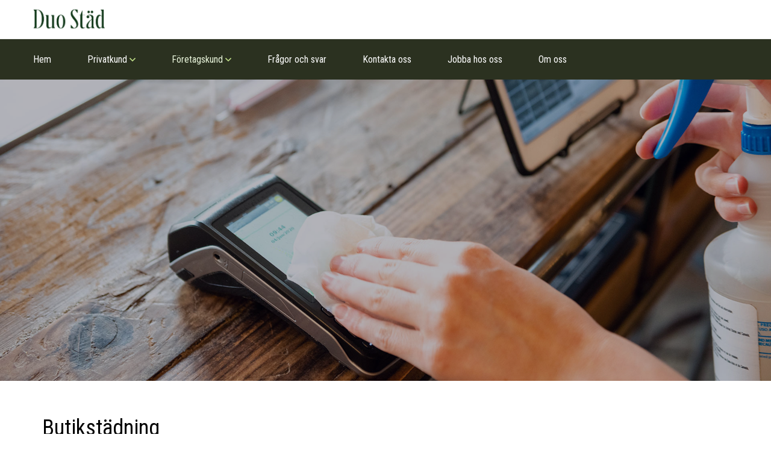

--- FILE ---
content_type: text/html; charset=UTF-8
request_url: https://duostad.se/tjanster/lokal-butiksstad/
body_size: 16225
content:
<!doctype html>
<html dir="ltr" lang="sv-SE" prefix="og: https://ogp.me/ns#">
<head>
    <meta charset="UTF-8">
    <meta name="viewport" content="width=device-width, initial-scale=1">
    <link rel="profile" href="//gmpg.org/xfn/11">
    <title>Butikstädning - Duo Städ</title>

		<!-- All in One SEO 4.8.2 - aioseo.com -->
	<meta name="description" content="Lokalstädning Vi är specialister på lokalvård. Med omsorg och professionalitet städar vi och sköter om era lokaler. För oss är inga lokaler för stora eller för små! Bland våra kunder finns både större och mindre företag. I Duo Städ får ni en noggrann och flexibel städpartner, med konkurrenskraftiga priser och lättillgänglig support. Butikstädning En ren" />
	<meta name="robots" content="max-image-preview:large" />
	<link rel="canonical" href="https://duostad.se/tjanster/lokal-butiksstad/" />
	<meta name="generator" content="All in One SEO (AIOSEO) 4.8.2" />
		<meta property="og:locale" content="sv_SE" />
		<meta property="og:site_name" content="Duo Städ - Ditt städbolag på Näset" />
		<meta property="og:type" content="article" />
		<meta property="og:title" content="Butikstädning - Duo Städ" />
		<meta property="og:description" content="Lokalstädning Vi är specialister på lokalvård. Med omsorg och professionalitet städar vi och sköter om era lokaler. För oss är inga lokaler för stora eller för små! Bland våra kunder finns både större och mindre företag. I Duo Städ får ni en noggrann och flexibel städpartner, med konkurrenskraftiga priser och lättillgänglig support. Butikstädning En ren" />
		<meta property="og:url" content="https://duostad.se/tjanster/lokal-butiksstad/" />
		<meta property="article:published_time" content="2024-02-04T22:19:25+00:00" />
		<meta property="article:modified_time" content="2024-02-22T09:14:30+00:00" />
		<meta name="twitter:card" content="summary_large_image" />
		<meta name="twitter:title" content="Butikstädning - Duo Städ" />
		<meta name="twitter:description" content="Lokalstädning Vi är specialister på lokalvård. Med omsorg och professionalitet städar vi och sköter om era lokaler. För oss är inga lokaler för stora eller för små! Bland våra kunder finns både större och mindre företag. I Duo Städ får ni en noggrann och flexibel städpartner, med konkurrenskraftiga priser och lättillgänglig support. Butikstädning En ren" />
		<script type="application/ld+json" class="aioseo-schema">
			{"@context":"https:\/\/schema.org","@graph":[{"@type":"BreadcrumbList","@id":"https:\/\/duostad.se\/tjanster\/lokal-butiksstad\/#breadcrumblist","itemListElement":[{"@type":"ListItem","@id":"https:\/\/duostad.se\/#listItem","position":1,"name":"Hem","item":"https:\/\/duostad.se\/","nextItem":{"@type":"ListItem","@id":"https:\/\/duostad.se\/tjanster\/lokal-butiksstad\/#listItem","name":"Butikst\u00e4dning"}},{"@type":"ListItem","@id":"https:\/\/duostad.se\/tjanster\/lokal-butiksstad\/#listItem","position":2,"name":"Butikst\u00e4dning","previousItem":{"@type":"ListItem","@id":"https:\/\/duostad.se\/#listItem","name":"Hem"}}]},{"@type":"Organization","@id":"https:\/\/duostad.se\/#organization","name":"Duo St\u00e4d","description":"Ditt st\u00e4dbolag p\u00e5 N\u00e4set","url":"https:\/\/duostad.se\/"},{"@type":"WebPage","@id":"https:\/\/duostad.se\/tjanster\/lokal-butiksstad\/#webpage","url":"https:\/\/duostad.se\/tjanster\/lokal-butiksstad\/","name":"Butikst\u00e4dning - Duo St\u00e4d","description":"Lokalst\u00e4dning Vi \u00e4r specialister p\u00e5 lokalv\u00e5rd. Med omsorg och professionalitet st\u00e4dar vi och sk\u00f6ter om era lokaler. F\u00f6r oss \u00e4r inga lokaler f\u00f6r stora eller f\u00f6r sm\u00e5! Bland v\u00e5ra kunder finns b\u00e5de st\u00f6rre och mindre f\u00f6retag. I Duo St\u00e4d f\u00e5r ni en noggrann och flexibel st\u00e4dpartner, med konkurrenskraftiga priser och l\u00e4ttillg\u00e4nglig support. Butikst\u00e4dning En ren","inLanguage":"sv-SE","isPartOf":{"@id":"https:\/\/duostad.se\/#website"},"breadcrumb":{"@id":"https:\/\/duostad.se\/tjanster\/lokal-butiksstad\/#breadcrumblist"},"datePublished":"2024-02-04T22:19:25+01:00","dateModified":"2024-02-22T09:14:30+01:00"},{"@type":"WebSite","@id":"https:\/\/duostad.se\/#website","url":"https:\/\/duostad.se\/","name":"Duo St\u00e4d","description":"Ditt st\u00e4dbolag p\u00e5 N\u00e4set","inLanguage":"sv-SE","publisher":{"@id":"https:\/\/duostad.se\/#organization"}}]}
		</script>
		<!-- All in One SEO -->

<link rel='dns-prefetch' href='//stats.wp.com' />
<link rel='dns-prefetch' href='//fonts.googleapis.com' />
<link rel='preconnect' href='//i0.wp.com' />
<link rel='preconnect' href='//c0.wp.com' />
<link rel='preconnect' href='https://fonts.gstatic.com' crossorigin />
<link rel="alternate" type="application/rss+xml" title="Duo Städ &raquo; Webbflöde" href="https://duostad.se/feed/" />
<link rel="alternate" type="application/rss+xml" title="Duo Städ &raquo; Kommentarsflöde" href="https://duostad.se/comments/feed/" />
<link rel="alternate" title="oEmbed (JSON)" type="application/json+oembed" href="https://duostad.se/wp-json/oembed/1.0/embed?url=https%3A%2F%2Fduostad.se%2Ftjanster%2Flokal-butiksstad%2F" />
<link rel="alternate" title="oEmbed (XML)" type="text/xml+oembed" href="https://duostad.se/wp-json/oembed/1.0/embed?url=https%3A%2F%2Fduostad.se%2Ftjanster%2Flokal-butiksstad%2F&#038;format=xml" />
		<!-- This site uses the Google Analytics by MonsterInsights plugin v9.5.2 - Using Analytics tracking - https://www.monsterinsights.com/ -->
							<script src="//www.googletagmanager.com/gtag/js?id=G-66HNYCVGFR"  data-cfasync="false" data-wpfc-render="false" type="text/javascript" async></script>
			<script data-cfasync="false" data-wpfc-render="false" type="text/javascript">
				var mi_version = '9.5.2';
				var mi_track_user = true;
				var mi_no_track_reason = '';
								var MonsterInsightsDefaultLocations = {"page_location":"https:\/\/duostad.se\/tjanster\/lokal-butiksstad\/"};
				if ( typeof MonsterInsightsPrivacyGuardFilter === 'function' ) {
					var MonsterInsightsLocations = (typeof MonsterInsightsExcludeQuery === 'object') ? MonsterInsightsPrivacyGuardFilter( MonsterInsightsExcludeQuery ) : MonsterInsightsPrivacyGuardFilter( MonsterInsightsDefaultLocations );
				} else {
					var MonsterInsightsLocations = (typeof MonsterInsightsExcludeQuery === 'object') ? MonsterInsightsExcludeQuery : MonsterInsightsDefaultLocations;
				}

								var disableStrs = [
										'ga-disable-G-66HNYCVGFR',
									];

				/* Function to detect opted out users */
				function __gtagTrackerIsOptedOut() {
					for (var index = 0; index < disableStrs.length; index++) {
						if (document.cookie.indexOf(disableStrs[index] + '=true') > -1) {
							return true;
						}
					}

					return false;
				}

				/* Disable tracking if the opt-out cookie exists. */
				if (__gtagTrackerIsOptedOut()) {
					for (var index = 0; index < disableStrs.length; index++) {
						window[disableStrs[index]] = true;
					}
				}

				/* Opt-out function */
				function __gtagTrackerOptout() {
					for (var index = 0; index < disableStrs.length; index++) {
						document.cookie = disableStrs[index] + '=true; expires=Thu, 31 Dec 2099 23:59:59 UTC; path=/';
						window[disableStrs[index]] = true;
					}
				}

				if ('undefined' === typeof gaOptout) {
					function gaOptout() {
						__gtagTrackerOptout();
					}
				}
								window.dataLayer = window.dataLayer || [];

				window.MonsterInsightsDualTracker = {
					helpers: {},
					trackers: {},
				};
				if (mi_track_user) {
					function __gtagDataLayer() {
						dataLayer.push(arguments);
					}

					function __gtagTracker(type, name, parameters) {
						if (!parameters) {
							parameters = {};
						}

						if (parameters.send_to) {
							__gtagDataLayer.apply(null, arguments);
							return;
						}

						if (type === 'event') {
														parameters.send_to = monsterinsights_frontend.v4_id;
							var hookName = name;
							if (typeof parameters['event_category'] !== 'undefined') {
								hookName = parameters['event_category'] + ':' + name;
							}

							if (typeof MonsterInsightsDualTracker.trackers[hookName] !== 'undefined') {
								MonsterInsightsDualTracker.trackers[hookName](parameters);
							} else {
								__gtagDataLayer('event', name, parameters);
							}
							
						} else {
							__gtagDataLayer.apply(null, arguments);
						}
					}

					__gtagTracker('js', new Date());
					__gtagTracker('set', {
						'developer_id.dZGIzZG': true,
											});
					if ( MonsterInsightsLocations.page_location ) {
						__gtagTracker('set', MonsterInsightsLocations);
					}
										__gtagTracker('config', 'G-66HNYCVGFR', {"forceSSL":"true","link_attribution":"true"} );
															window.gtag = __gtagTracker;										(function () {
						/* https://developers.google.com/analytics/devguides/collection/analyticsjs/ */
						/* ga and __gaTracker compatibility shim. */
						var noopfn = function () {
							return null;
						};
						var newtracker = function () {
							return new Tracker();
						};
						var Tracker = function () {
							return null;
						};
						var p = Tracker.prototype;
						p.get = noopfn;
						p.set = noopfn;
						p.send = function () {
							var args = Array.prototype.slice.call(arguments);
							args.unshift('send');
							__gaTracker.apply(null, args);
						};
						var __gaTracker = function () {
							var len = arguments.length;
							if (len === 0) {
								return;
							}
							var f = arguments[len - 1];
							if (typeof f !== 'object' || f === null || typeof f.hitCallback !== 'function') {
								if ('send' === arguments[0]) {
									var hitConverted, hitObject = false, action;
									if ('event' === arguments[1]) {
										if ('undefined' !== typeof arguments[3]) {
											hitObject = {
												'eventAction': arguments[3],
												'eventCategory': arguments[2],
												'eventLabel': arguments[4],
												'value': arguments[5] ? arguments[5] : 1,
											}
										}
									}
									if ('pageview' === arguments[1]) {
										if ('undefined' !== typeof arguments[2]) {
											hitObject = {
												'eventAction': 'page_view',
												'page_path': arguments[2],
											}
										}
									}
									if (typeof arguments[2] === 'object') {
										hitObject = arguments[2];
									}
									if (typeof arguments[5] === 'object') {
										Object.assign(hitObject, arguments[5]);
									}
									if ('undefined' !== typeof arguments[1].hitType) {
										hitObject = arguments[1];
										if ('pageview' === hitObject.hitType) {
											hitObject.eventAction = 'page_view';
										}
									}
									if (hitObject) {
										action = 'timing' === arguments[1].hitType ? 'timing_complete' : hitObject.eventAction;
										hitConverted = mapArgs(hitObject);
										__gtagTracker('event', action, hitConverted);
									}
								}
								return;
							}

							function mapArgs(args) {
								var arg, hit = {};
								var gaMap = {
									'eventCategory': 'event_category',
									'eventAction': 'event_action',
									'eventLabel': 'event_label',
									'eventValue': 'event_value',
									'nonInteraction': 'non_interaction',
									'timingCategory': 'event_category',
									'timingVar': 'name',
									'timingValue': 'value',
									'timingLabel': 'event_label',
									'page': 'page_path',
									'location': 'page_location',
									'title': 'page_title',
									'referrer' : 'page_referrer',
								};
								for (arg in args) {
																		if (!(!args.hasOwnProperty(arg) || !gaMap.hasOwnProperty(arg))) {
										hit[gaMap[arg]] = args[arg];
									} else {
										hit[arg] = args[arg];
									}
								}
								return hit;
							}

							try {
								f.hitCallback();
							} catch (ex) {
							}
						};
						__gaTracker.create = newtracker;
						__gaTracker.getByName = newtracker;
						__gaTracker.getAll = function () {
							return [];
						};
						__gaTracker.remove = noopfn;
						__gaTracker.loaded = true;
						window['__gaTracker'] = __gaTracker;
					})();
									} else {
										console.log("");
					(function () {
						function __gtagTracker() {
							return null;
						}

						window['__gtagTracker'] = __gtagTracker;
						window['gtag'] = __gtagTracker;
					})();
									}
			</script>
				<!-- / Google Analytics by MonsterInsights -->
		<style id='wp-img-auto-sizes-contain-inline-css' type='text/css'>
img:is([sizes=auto i],[sizes^="auto," i]){contain-intrinsic-size:3000px 1500px}
/*# sourceURL=wp-img-auto-sizes-contain-inline-css */
</style>
<style id='wp-emoji-styles-inline-css' type='text/css'>

	img.wp-smiley, img.emoji {
		display: inline !important;
		border: none !important;
		box-shadow: none !important;
		height: 1em !important;
		width: 1em !important;
		margin: 0 0.07em !important;
		vertical-align: -0.1em !important;
		background: none !important;
		padding: 0 !important;
	}
/*# sourceURL=wp-emoji-styles-inline-css */
</style>
<style id='classic-theme-styles-inline-css' type='text/css'>
/*! This file is auto-generated */
.wp-block-button__link{color:#fff;background-color:#32373c;border-radius:9999px;box-shadow:none;text-decoration:none;padding:calc(.667em + 2px) calc(1.333em + 2px);font-size:1.125em}.wp-block-file__button{background:#32373c;color:#fff;text-decoration:none}
/*# sourceURL=/wp-includes/css/classic-themes.min.css */
</style>
<link rel='stylesheet' id='ct-main-css-css' href='https://duostad.se/wp-content/plugins/case-theme-core/assets/css/main.css?ver=1.0.0' type='text/css' media='all' />
<link rel='stylesheet' id='progressbar-lib-css-css' href='https://duostad.se/wp-content/plugins/case-theme-core/assets/css/lib/progressbar.min.css?ver=0.7.1' type='text/css' media='all' />
<link rel='stylesheet' id='oc-css-css' href='https://duostad.se/wp-content/plugins/case-theme-core/assets/css/lib/owl.carousel.min.css?ver=2.2.1' type='text/css' media='all' />
<link rel='stylesheet' id='ct-slick-css-css' href='https://duostad.se/wp-content/plugins/case-theme-core/assets/css/lib/slick.css?ver=1.0.0' type='text/css' media='all' />
<link rel='stylesheet' id='ct-font-awesome-css' href='https://duostad.se/wp-content/plugins/case-theme-core/assets/plugin/font-awesome/css/font-awesome.min.css?ver=4.7.0' type='text/css' media='all' />
<link rel='stylesheet' id='contact-form-7-css' href='https://duostad.se/wp-content/plugins/contact-form-7/includes/css/styles.css?ver=6.0.6' type='text/css' media='all' />
<link rel='stylesheet' id='dscf7-math-captcha-style-css' href='https://duostad.se/wp-content/plugins/ds-cf7-math-captcha/assets/css/style.css?ver=1.0.0' type='text/css' media='' />
<link rel='stylesheet' id='bootstrap-css' href='https://duostad.se/wp-content/themes/bixol/assets/css/bootstrap.min.css?ver=4.0.0' type='text/css' media='all' />
<link rel='stylesheet' id='font-awesome-css' href='https://duostad.se/wp-content/plugins/elementor/assets/lib/font-awesome/css/font-awesome.min.css?ver=4.7.0' type='text/css' media='all' />
<link rel='stylesheet' id='font-awesome5-css' href='https://duostad.se/wp-content/themes/bixol/assets/css/font-awesome5.min.css?ver=5.8.0' type='text/css' media='all' />
<link rel='stylesheet' id='font-flaticon-css' href='https://duostad.se/wp-content/themes/bixol/assets/css/flaticon.css?ver=2.2.0' type='text/css' media='all' />
<link rel='stylesheet' id='font-flaticon-v2-css' href='https://duostad.se/wp-content/themes/bixol/assets/css/flaticon-v2.css?ver=6.9' type='text/css' media='all' />
<link rel='stylesheet' id='font-flaticon-v3-css' href='https://duostad.se/wp-content/themes/bixol/assets/css/flaticon-v3.css?ver=6.9' type='text/css' media='all' />
<link rel='stylesheet' id='font-material-icon-css' href='https://duostad.se/wp-content/themes/bixol/assets/css/material-design-iconic-font.min.css?ver=2.2.0' type='text/css' media='all' />
<link rel='stylesheet' id='magnific-popup-css' href='https://duostad.se/wp-content/themes/bixol/assets/css/magnific-popup.css?ver=1.0.0' type='text/css' media='all' />
<link rel='stylesheet' id='animate-css' href='https://duostad.se/wp-content/themes/bixol/assets/css/animate.css?ver=1.0.0' type='text/css' media='all' />
<link rel='stylesheet' id='twentytwenty-css' href='https://duostad.se/wp-content/themes/bixol/assets/css/twentytwenty.css?ver=1.0.0' type='text/css' media='all' />
<link rel='stylesheet' id='bixol-theme-css' href='https://duostad.se/wp-content/themes/bixol/assets/css/theme.css?ver=1.6.6' type='text/css' media='all' />
<style id='bixol-theme-inline-css' type='text/css'>
:root{--primary-color: #000000;--secondary-color: #000000;--third-color: #4a74f0;--four-color: #2593d5;--fifth-color: #c2e189;--dark-color: #000000;--primary-color-rgb: 0,0,0;--secondary-color-rgb: 0,0,0;--third-color-rgb: 74,116,240;--four-color-rgb: 37,147,213;--fifth-color-rgb: 194,225,137;--dark-color-rgb: 0,0,0;--link-color: #718355;--link-color-hover: #97a97c;--link-color-active: #0431b8;}
#ct-header-wrap .ct-header-branding a img { max-height: 40px !important; }        @media screen and (max-width: 1199px) {
		#ct-header-wrap .ct-header-branding a img { max-height: 40px !important; }        }
        		@media screen and (min-width: 1200px) {
		.ct-main-menu > li > a { color: #ffffff !important; }.ct-main-menu > li.current_page_item > a, .ct-main-menu > li.current-menu-item > a, .ct-main-menu > li.current_page_ancestor > a, .ct-main-menu > li.current-menu-ancestor > a { color: #e9f5db !important; }.ct-main-menu .link-icon { color: #e9f5db !important; }		}
		body .site #pagetitle.page-title {
                background-image: url(https://duostad.se/wp-content/uploads/2024/02/butik.jpg);
            }#ct-header-wrap .ct-header-branding a img { max-height: 40px !important; }        @media screen and (max-width: 1199px) {
		#ct-header-wrap .ct-header-branding a img { max-height: 40px !important; }        }
        		@media screen and (min-width: 1200px) {
		.ct-main-menu &gt; li &gt; a { color: #ffffff !important; }.ct-main-menu &gt; li &gt; a:hover { color: #b5c99a !important; }.ct-main-menu &gt; li.current_page_item &gt; a, .ct-main-menu &gt; li.current-menu-item &gt; a, .ct-main-menu &gt; li.current_page_ancestor &gt; a, .ct-main-menu &gt; li.current-menu-ancestor &gt; a { color: #e9f5db !important; }.ct-main-menu .link-icon { color: #ffffff !important; }		}
.ct-contact-form-layout1.style4 .btn i{display: inline;}.fa-times:before{content: &quot;X&quot; !important;}.ct-portfolio-carousel3 .item--title{font-family:&#039;Roboto Condensed&#039;, sans-serif;font-size:22px;font-weight:500;}#ct-header{background-color:rgb(43,49,32) !important;color:#ffffff;background-color: rgb(43,49,32) !important;color: #718a64;}.ct-header-social a .fac-facebook-f{color:#ffffff;}.ct-header-social a .fac-twitter{color:#ffffff;}.ct-header-social a .fac-linkedin-in{color:#ffffff;}.ct-header-social a .fac-instagram{color:#ffffff;}.ct-portfolio-carousel3 .item--image:before{background-color: rgb(113 131 85 / 70%);}.ct-logo-mobile img{display: none;}#ct-menu-mobile .btn-nav-mobile:before, #ct-menu-mobile .btn-nav-mobile:after, #ct-menu-mobile .btn-nav-mobile span{background-color: #fff;}#pagetitle .image-overlay{display: none;}#pagetitle:before{background-color: rgba(3, 0, 20, 0.3);}#pagetitle .page-title-holder h1{display:none;}#pagetitle{padding-top:185px;padding-bottom:185px;}#pagetitle ul{display:none;}.elementor-element-ab934cb a .item--title{position:relative;top:-167px;text-transform:uppercase;color:#ffffff;}.elementor-element-ab934cb .elementor-container .elementor-top-column .elementor-widget-wrap .elementor-widget-ct_portfolio_carousel .elementor-widget-container .ct-slick-slider .ct-carousel-inner .ct-slick-carousel div div .carousel-item .grid-item-inner .item--meta a .item--title{left:40% !important;}.jet-popup--front-mode .jet-popup__close-button{background-color:#718355 !important;}.jet-popup--front-mode .jet-popup__close-button i{font-weight:300;font-family:&#039;Roboto Condensed&#039;, sans-serif;}
/*# sourceURL=bixol-theme-inline-css */
</style>
<link rel='stylesheet' id='bixol-style-css' href='https://duostad.se/wp-content/themes/bixol/style.css?ver=6.9' type='text/css' media='all' />
<link rel='stylesheet' id='bixol-google-fonts-css' href='//fonts.googleapis.com/css?family=Barlow%3A400%2C500%2C600%2C700%7CLato%3A400%2C700%7CRoboto%3A400%2C700%7CRubik%3A300%2C400%2C400i%2C500%2C500i%2C600%2C600i%2C700%2C700i%7CPoppins%3A300%2C400%2C400i%2C500%2C500i%2C600%2C600i%2C700%2C700i%2C800%2C900%7CPlayfair+Display%3A400%2C400i%2C700%2C700i%2C800%2C900%7CNunito+Sans%3A400%2C400i%2C700%2C700i%2C800%2C900%7CMuli%3A400%7CKalam%3A400&#038;subset=latin%2Clatin-ext&#038;ver=6.9' type='text/css' media='all' />
<link rel='stylesheet' id='elementor-icons-css' href='https://duostad.se/wp-content/plugins/elementor/assets/lib/eicons/css/elementor-icons.min.css?ver=5.29.0' type='text/css' media='all' />
<link rel='stylesheet' id='elementor-frontend-css' href='https://duostad.se/wp-content/plugins/elementor/assets/css/frontend-lite.min.css?ver=3.21.8' type='text/css' media='all' />
<link rel='stylesheet' id='swiper-css' href='https://duostad.se/wp-content/plugins/elementor/assets/lib/swiper/v8/css/swiper.min.css?ver=8.4.5' type='text/css' media='all' />
<link rel='stylesheet' id='elementor-post-72-css' href='https://duostad.se/wp-content/uploads/elementor/css/post-72.css?ver=1763122953' type='text/css' media='all' />
<link rel='stylesheet' id='elementor-pro-css' href='https://duostad.se/wp-content/plugins/elementor-pro/assets/css/frontend-lite.min.css?ver=3.19.0' type='text/css' media='all' />
<link rel='stylesheet' id='elementor-post-6930-css' href='https://duostad.se/wp-content/uploads/elementor/css/post-6930.css?ver=1763146740' type='text/css' media='all' />
<link rel='stylesheet' id='elementor-post-70-css' href='https://duostad.se/wp-content/uploads/elementor/css/post-70.css?ver=1763122953' type='text/css' media='all' />
<link rel="preload" as="style" href="https://fonts.googleapis.com/css?family=Roboto%20Condensed:100,200,300,400,500,600,700,800,900,100italic,200italic,300italic,400italic,500italic,600italic,700italic,800italic,900italic%7CLato:100,300,400,700,900,100italic,300italic,400italic,700italic,900italic&#038;display=swap&#038;ver=1737378976" /><link rel="stylesheet" href="https://fonts.googleapis.com/css?family=Roboto%20Condensed:100,200,300,400,500,600,700,800,900,100italic,200italic,300italic,400italic,500italic,600italic,700italic,800italic,900italic%7CLato:100,300,400,700,900,100italic,300italic,400italic,700italic,900italic&#038;display=swap&#038;ver=1737378976" media="print" onload="this.media='all'"><noscript><link rel="stylesheet" href="https://fonts.googleapis.com/css?family=Roboto%20Condensed:100,200,300,400,500,600,700,800,900,100italic,200italic,300italic,400italic,500italic,600italic,700italic,800italic,900italic%7CLato:100,300,400,700,900,100italic,300italic,400italic,700italic,900italic&#038;display=swap&#038;ver=1737378976" /></noscript><link rel='stylesheet' id='google-fonts-1-css' href='https://fonts.googleapis.com/css?family=Roboto%3A100%2C100italic%2C200%2C200italic%2C300%2C300italic%2C400%2C400italic%2C500%2C500italic%2C600%2C600italic%2C700%2C700italic%2C800%2C800italic%2C900%2C900italic%7CRoboto+Slab%3A100%2C100italic%2C200%2C200italic%2C300%2C300italic%2C400%2C400italic%2C500%2C500italic%2C600%2C600italic%2C700%2C700italic%2C800%2C800italic%2C900%2C900italic%7CRoboto+Condensed%3A100%2C100italic%2C200%2C200italic%2C300%2C300italic%2C400%2C400italic%2C500%2C500italic%2C600%2C600italic%2C700%2C700italic%2C800%2C800italic%2C900%2C900italic&#038;display=swap&#038;ver=6.9' type='text/css' media='all' />
<link rel='stylesheet' id='elementor-icons-shared-0-css' href='https://duostad.se/wp-content/plugins/elementor/assets/lib/font-awesome/css/fontawesome.min.css?ver=5.15.3' type='text/css' media='all' />
<link rel='stylesheet' id='elementor-icons-fa-solid-css' href='https://duostad.se/wp-content/plugins/elementor/assets/lib/font-awesome/css/solid.min.css?ver=5.15.3' type='text/css' media='all' />
<link rel="preconnect" href="https://fonts.gstatic.com/" crossorigin><script type="text/javascript" src="https://duostad.se/wp-content/plugins/google-analytics-for-wordpress/assets/js/frontend-gtag.min.js?ver=9.5.2" id="monsterinsights-frontend-script-js" async="async" data-wp-strategy="async"></script>
<script data-cfasync="false" data-wpfc-render="false" type="text/javascript" id='monsterinsights-frontend-script-js-extra'>/* <![CDATA[ */
var monsterinsights_frontend = {"js_events_tracking":"true","download_extensions":"doc,pdf,ppt,zip,xls,docx,pptx,xlsx","inbound_paths":"[{\"path\":\"\\\/go\\\/\",\"label\":\"affiliate\"},{\"path\":\"\\\/recommend\\\/\",\"label\":\"affiliate\"}]","home_url":"https:\/\/duostad.se","hash_tracking":"false","v4_id":"G-66HNYCVGFR"};/* ]]> */
</script>
<script type="text/javascript" src="https://c0.wp.com/c/6.9/wp-includes/js/jquery/jquery.min.js" id="jquery-core-js"></script>
<script type="text/javascript" src="https://c0.wp.com/c/6.9/wp-includes/js/jquery/jquery-migrate.min.js" id="jquery-migrate-js"></script>
<script type="text/javascript" src="https://duostad.se/wp-content/plugins/case-theme-core/assets/js/main.js?ver=1.0.0" id="ct-main-js-js"></script>
<script type="text/javascript" src="https://duostad.se/wp-content/themes/bixol/elementor/js/ct-inline-css.js?ver=1.6.6" id="ct-inline-css-js-js"></script>
<link rel="https://api.w.org/" href="https://duostad.se/wp-json/" /><link rel="EditURI" type="application/rsd+xml" title="RSD" href="https://duostad.se/xmlrpc.php?rsd" />
<meta name="generator" content="WordPress 6.9" />
<link rel='shortlink' href='https://duostad.se/?p=6930' />
<meta name="generator" content="Redux 4.5.7" />	<style>img#wpstats{display:none}</style>
		<link rel="icon" type="image/png" href="https://duostad.se/wp-content/uploads/2024/02/site-identity.jpg"/><meta name="generator" content="Elementor 3.21.8; features: e_optimized_assets_loading, e_optimized_css_loading, additional_custom_breakpoints; settings: css_print_method-external, google_font-enabled, font_display-swap">
<style id="ct_theme_options-dynamic-css" title="dynamic-css" class="redux-options-output">body #ct-header-wrap #ct-header.ct-header-main .ct-main-menu > li > a, body #ct-header-wrap #ct-header.ct-header-main .ct-main-menu .sub-menu li a{font-family:"Roboto Condensed";font-weight:normal;}body #pagetitle.page-title{background-image:url('https://duostad.se/wp-content/uploads/2020/11/page-title-update.jpg');}a{color:#718355;}a:hover{color:#97a97c;}a:active{color:#0431b8;}body{font-family:Lato;font-weight:normal;font-style:normal;}h1,.h1,.text-heading{font-family:"Roboto Condensed";font-weight:400;font-style:normal;}h2,.h2{font-family:"Roboto Condensed";font-weight:normal;font-style:normal;}h3,.h3{font-family:"Roboto Condensed";font-weight:normal;font-style:normal;}h4,.h4{font-family:"Roboto Condensed";font-weight:normal;font-style:normal;}h5,.h5{font-family:"Roboto Condensed";font-weight:normal;font-style:normal;}h6,.h6{font-family:"Roboto Condensed";font-weight:normal;font-style:normal;}</style><style id="ct-service-dynamic-css" data-type="redux-output-css">.single-service #content{padding-top:50px;padding-bottom:50px;}.site #pagetitle.page-title{padding-top:300px;padding-bottom:200px;}</style><style id="yellow-pencil">
/*
	The following CSS codes are created by the YellowPencil plugin.
	https://yellowpencil.waspthemes.com/
*/
#ct-header .ct-header-meta{display:none;}#ct-header .ct-header-social{display:none;}#pagetitle{background-position-y:100%;background-attachment:fixed;}
</style><style id='global-styles-inline-css' type='text/css'>
:root{--wp--preset--aspect-ratio--square: 1;--wp--preset--aspect-ratio--4-3: 4/3;--wp--preset--aspect-ratio--3-4: 3/4;--wp--preset--aspect-ratio--3-2: 3/2;--wp--preset--aspect-ratio--2-3: 2/3;--wp--preset--aspect-ratio--16-9: 16/9;--wp--preset--aspect-ratio--9-16: 9/16;--wp--preset--color--black: #000000;--wp--preset--color--cyan-bluish-gray: #abb8c3;--wp--preset--color--white: #ffffff;--wp--preset--color--pale-pink: #f78da7;--wp--preset--color--vivid-red: #cf2e2e;--wp--preset--color--luminous-vivid-orange: #ff6900;--wp--preset--color--luminous-vivid-amber: #fcb900;--wp--preset--color--light-green-cyan: #7bdcb5;--wp--preset--color--vivid-green-cyan: #00d084;--wp--preset--color--pale-cyan-blue: #8ed1fc;--wp--preset--color--vivid-cyan-blue: #0693e3;--wp--preset--color--vivid-purple: #9b51e0;--wp--preset--gradient--vivid-cyan-blue-to-vivid-purple: linear-gradient(135deg,rgb(6,147,227) 0%,rgb(155,81,224) 100%);--wp--preset--gradient--light-green-cyan-to-vivid-green-cyan: linear-gradient(135deg,rgb(122,220,180) 0%,rgb(0,208,130) 100%);--wp--preset--gradient--luminous-vivid-amber-to-luminous-vivid-orange: linear-gradient(135deg,rgb(252,185,0) 0%,rgb(255,105,0) 100%);--wp--preset--gradient--luminous-vivid-orange-to-vivid-red: linear-gradient(135deg,rgb(255,105,0) 0%,rgb(207,46,46) 100%);--wp--preset--gradient--very-light-gray-to-cyan-bluish-gray: linear-gradient(135deg,rgb(238,238,238) 0%,rgb(169,184,195) 100%);--wp--preset--gradient--cool-to-warm-spectrum: linear-gradient(135deg,rgb(74,234,220) 0%,rgb(151,120,209) 20%,rgb(207,42,186) 40%,rgb(238,44,130) 60%,rgb(251,105,98) 80%,rgb(254,248,76) 100%);--wp--preset--gradient--blush-light-purple: linear-gradient(135deg,rgb(255,206,236) 0%,rgb(152,150,240) 100%);--wp--preset--gradient--blush-bordeaux: linear-gradient(135deg,rgb(254,205,165) 0%,rgb(254,45,45) 50%,rgb(107,0,62) 100%);--wp--preset--gradient--luminous-dusk: linear-gradient(135deg,rgb(255,203,112) 0%,rgb(199,81,192) 50%,rgb(65,88,208) 100%);--wp--preset--gradient--pale-ocean: linear-gradient(135deg,rgb(255,245,203) 0%,rgb(182,227,212) 50%,rgb(51,167,181) 100%);--wp--preset--gradient--electric-grass: linear-gradient(135deg,rgb(202,248,128) 0%,rgb(113,206,126) 100%);--wp--preset--gradient--midnight: linear-gradient(135deg,rgb(2,3,129) 0%,rgb(40,116,252) 100%);--wp--preset--font-size--small: 13px;--wp--preset--font-size--medium: 20px;--wp--preset--font-size--large: 36px;--wp--preset--font-size--x-large: 42px;--wp--preset--spacing--20: 0.44rem;--wp--preset--spacing--30: 0.67rem;--wp--preset--spacing--40: 1rem;--wp--preset--spacing--50: 1.5rem;--wp--preset--spacing--60: 2.25rem;--wp--preset--spacing--70: 3.38rem;--wp--preset--spacing--80: 5.06rem;--wp--preset--shadow--natural: 6px 6px 9px rgba(0, 0, 0, 0.2);--wp--preset--shadow--deep: 12px 12px 50px rgba(0, 0, 0, 0.4);--wp--preset--shadow--sharp: 6px 6px 0px rgba(0, 0, 0, 0.2);--wp--preset--shadow--outlined: 6px 6px 0px -3px rgb(255, 255, 255), 6px 6px rgb(0, 0, 0);--wp--preset--shadow--crisp: 6px 6px 0px rgb(0, 0, 0);}:where(.is-layout-flex){gap: 0.5em;}:where(.is-layout-grid){gap: 0.5em;}body .is-layout-flex{display: flex;}.is-layout-flex{flex-wrap: wrap;align-items: center;}.is-layout-flex > :is(*, div){margin: 0;}body .is-layout-grid{display: grid;}.is-layout-grid > :is(*, div){margin: 0;}:where(.wp-block-columns.is-layout-flex){gap: 2em;}:where(.wp-block-columns.is-layout-grid){gap: 2em;}:where(.wp-block-post-template.is-layout-flex){gap: 1.25em;}:where(.wp-block-post-template.is-layout-grid){gap: 1.25em;}.has-black-color{color: var(--wp--preset--color--black) !important;}.has-cyan-bluish-gray-color{color: var(--wp--preset--color--cyan-bluish-gray) !important;}.has-white-color{color: var(--wp--preset--color--white) !important;}.has-pale-pink-color{color: var(--wp--preset--color--pale-pink) !important;}.has-vivid-red-color{color: var(--wp--preset--color--vivid-red) !important;}.has-luminous-vivid-orange-color{color: var(--wp--preset--color--luminous-vivid-orange) !important;}.has-luminous-vivid-amber-color{color: var(--wp--preset--color--luminous-vivid-amber) !important;}.has-light-green-cyan-color{color: var(--wp--preset--color--light-green-cyan) !important;}.has-vivid-green-cyan-color{color: var(--wp--preset--color--vivid-green-cyan) !important;}.has-pale-cyan-blue-color{color: var(--wp--preset--color--pale-cyan-blue) !important;}.has-vivid-cyan-blue-color{color: var(--wp--preset--color--vivid-cyan-blue) !important;}.has-vivid-purple-color{color: var(--wp--preset--color--vivid-purple) !important;}.has-black-background-color{background-color: var(--wp--preset--color--black) !important;}.has-cyan-bluish-gray-background-color{background-color: var(--wp--preset--color--cyan-bluish-gray) !important;}.has-white-background-color{background-color: var(--wp--preset--color--white) !important;}.has-pale-pink-background-color{background-color: var(--wp--preset--color--pale-pink) !important;}.has-vivid-red-background-color{background-color: var(--wp--preset--color--vivid-red) !important;}.has-luminous-vivid-orange-background-color{background-color: var(--wp--preset--color--luminous-vivid-orange) !important;}.has-luminous-vivid-amber-background-color{background-color: var(--wp--preset--color--luminous-vivid-amber) !important;}.has-light-green-cyan-background-color{background-color: var(--wp--preset--color--light-green-cyan) !important;}.has-vivid-green-cyan-background-color{background-color: var(--wp--preset--color--vivid-green-cyan) !important;}.has-pale-cyan-blue-background-color{background-color: var(--wp--preset--color--pale-cyan-blue) !important;}.has-vivid-cyan-blue-background-color{background-color: var(--wp--preset--color--vivid-cyan-blue) !important;}.has-vivid-purple-background-color{background-color: var(--wp--preset--color--vivid-purple) !important;}.has-black-border-color{border-color: var(--wp--preset--color--black) !important;}.has-cyan-bluish-gray-border-color{border-color: var(--wp--preset--color--cyan-bluish-gray) !important;}.has-white-border-color{border-color: var(--wp--preset--color--white) !important;}.has-pale-pink-border-color{border-color: var(--wp--preset--color--pale-pink) !important;}.has-vivid-red-border-color{border-color: var(--wp--preset--color--vivid-red) !important;}.has-luminous-vivid-orange-border-color{border-color: var(--wp--preset--color--luminous-vivid-orange) !important;}.has-luminous-vivid-amber-border-color{border-color: var(--wp--preset--color--luminous-vivid-amber) !important;}.has-light-green-cyan-border-color{border-color: var(--wp--preset--color--light-green-cyan) !important;}.has-vivid-green-cyan-border-color{border-color: var(--wp--preset--color--vivid-green-cyan) !important;}.has-pale-cyan-blue-border-color{border-color: var(--wp--preset--color--pale-cyan-blue) !important;}.has-vivid-cyan-blue-border-color{border-color: var(--wp--preset--color--vivid-cyan-blue) !important;}.has-vivid-purple-border-color{border-color: var(--wp--preset--color--vivid-purple) !important;}.has-vivid-cyan-blue-to-vivid-purple-gradient-background{background: var(--wp--preset--gradient--vivid-cyan-blue-to-vivid-purple) !important;}.has-light-green-cyan-to-vivid-green-cyan-gradient-background{background: var(--wp--preset--gradient--light-green-cyan-to-vivid-green-cyan) !important;}.has-luminous-vivid-amber-to-luminous-vivid-orange-gradient-background{background: var(--wp--preset--gradient--luminous-vivid-amber-to-luminous-vivid-orange) !important;}.has-luminous-vivid-orange-to-vivid-red-gradient-background{background: var(--wp--preset--gradient--luminous-vivid-orange-to-vivid-red) !important;}.has-very-light-gray-to-cyan-bluish-gray-gradient-background{background: var(--wp--preset--gradient--very-light-gray-to-cyan-bluish-gray) !important;}.has-cool-to-warm-spectrum-gradient-background{background: var(--wp--preset--gradient--cool-to-warm-spectrum) !important;}.has-blush-light-purple-gradient-background{background: var(--wp--preset--gradient--blush-light-purple) !important;}.has-blush-bordeaux-gradient-background{background: var(--wp--preset--gradient--blush-bordeaux) !important;}.has-luminous-dusk-gradient-background{background: var(--wp--preset--gradient--luminous-dusk) !important;}.has-pale-ocean-gradient-background{background: var(--wp--preset--gradient--pale-ocean) !important;}.has-electric-grass-gradient-background{background: var(--wp--preset--gradient--electric-grass) !important;}.has-midnight-gradient-background{background: var(--wp--preset--gradient--midnight) !important;}.has-small-font-size{font-size: var(--wp--preset--font-size--small) !important;}.has-medium-font-size{font-size: var(--wp--preset--font-size--medium) !important;}.has-large-font-size{font-size: var(--wp--preset--font-size--large) !important;}.has-x-large-font-size{font-size: var(--wp--preset--font-size--x-large) !important;}
/*# sourceURL=global-styles-inline-css */
</style>
<link rel="preload" as="style" href="https://fonts.googleapis.com/css?family=Roboto%20Condensed:100,200,300,400,500,600,700,800,900,100italic,200italic,300italic,400italic,500italic,600italic,700italic,800italic,900italic%7CLato:100,300,400,700,900,100italic,300italic,400italic,700italic,900italic&#038;display=swap&#038;ver=6.9" /><link rel="stylesheet" href="https://fonts.googleapis.com/css?family=Roboto%20Condensed:100,200,300,400,500,600,700,800,900,100italic,200italic,300italic,400italic,500italic,600italic,700italic,800italic,900italic%7CLato:100,300,400,700,900,100italic,300italic,400italic,700italic,900italic&#038;display=swap&#038;ver=6.9" media="print" onload="this.media='all'"><noscript><link rel="stylesheet" href="https://fonts.googleapis.com/css?family=Roboto%20Condensed:100,200,300,400,500,600,700,800,900,100italic,200italic,300italic,400italic,500italic,600italic,700italic,800italic,900italic%7CLato:100,300,400,700,900,100italic,300italic,400italic,700italic,900italic&#038;display=swap&#038;ver=6.9" /></noscript></head>

<body class="wp-singular service-template-default single single-service postid-6930 wp-theme-bixol non-logged-in redux-page  site-h5 header-sticky  site-404-default elementor-default elementor-kit-72 elementor-page elementor-page-6930">
        <div id="page" class="site">
                <div id="ct-loadding" class="ct-loader style13">
                                <div class="loading-infinity">
                        <div>
                            <span></span>
                        </div>
                        <div>
                            <span></span>
                        </div>
                        <div>
                            <span></span>
                        </div>
                    </div>
                            </div>
    <header id="ct-masthead">
    <div id="ct-header-wrap" class="ct-header-layout5 fixed-height is-sticky">

        <div id="ct-header-middle">
            <div class="container">
                <div class="row">
                    <div class="ct-header-branding">
                        <div class="ct-header-branding-inner">
                            <a class="logo-dark" href="https://duostad.se/" title="Duo Städ" rel="home"><img src="https://duostad.se/wp-content/uploads/2024/02/duostad-logo.png" alt="Duo Städ"/></a><a class="logo-mobile" href="https://duostad.se/" title="Duo Städ" rel="home"><img src="https://duostad.se/wp-content/uploads/2024/02/duostad-logo.png" alt="Duo Städ"/></a>                        </div>
                    </div>
                    <div class="ct-header-holder">
                                                                          
                         
                    </div> 
                </div>
            </div>
        </div>
        
        <div id="ct-header" class="ct-header-main">
            <div class="container">
                <div class="row">
                    <div class="ct-header-branding">
                        <div class="ct-header-branding-inner">
                            <a class="logo-dark" href="https://duostad.se/" title="Duo Städ" rel="home"><img src="https://duostad.se/wp-content/uploads/2024/02/duostad-logo.png" alt="Duo Städ"/></a><a class="logo-mobile" href="https://duostad.se/" title="Duo Städ" rel="home"><img src="https://duostad.se/wp-content/uploads/2024/02/duostad-logo.png" alt="Duo Städ"/></a>                        </div>
                    </div>
                    <div class="ct-header-navigation">
                        <nav class="ct-main-navigation">
                            <div class="ct-main-navigation-inner">
                                                                    <div class="ct-logo-mobile">
                                        <a href="" title="" rel="home"><img src="https://duostad.se/wp-content/uploads/2024/02/duostad-logo.png" alt=""/></a>
                                    </div>
                                                                                                <ul id="ct-main-menu" class="ct-main-menu children-arrow clearfix"><li id="menu-item-7097" class="menu-item menu-item-type-post_type menu-item-object-page menu-item-home menu-item-7097"><a href="https://duostad.se/"><span>Hem</span></a></li>
<li id="menu-item-7100" class="menu-item menu-item-type-custom menu-item-object-custom menu-item-has-children menu-item-7100"><a href="#"><span>Privatkund</span></a>
<ul class="sub-menu">
	<li id="menu-item-7103" class="menu-item menu-item-type-post_type menu-item-object-service menu-item-7103"><a href="https://duostad.se/tjanster/hemstadning/"><span>Hemstädning</span></a></li>
	<li id="menu-item-7104" class="menu-item menu-item-type-post_type menu-item-object-service menu-item-7104"><a href="https://duostad.se/tjanster/storstadning/"><span>Storstädning</span></a></li>
	<li id="menu-item-7101" class="menu-item menu-item-type-post_type menu-item-object-service menu-item-7101"><a href="https://duostad.se/tjanster/flyttstadning/"><span>Flyttstädning</span></a></li>
	<li id="menu-item-7107" class="menu-item menu-item-type-post_type menu-item-object-service menu-item-7107"><a href="https://duostad.se/tjanster/byggstadning/"><span>Byggstädning</span></a></li>
	<li id="menu-item-7108" class="menu-item menu-item-type-post_type menu-item-object-service menu-item-7108"><a href="https://duostad.se/tjanster/tradgardsarbete/"><span>Trädgårdsarbete</span></a></li>
	<li id="menu-item-7109" class="menu-item menu-item-type-post_type menu-item-object-service menu-item-7109"><a href="https://duostad.se/tjanster/foretagskund-fonsterputsning/"><span>Fönsterputsning</span></a></li>
	<li id="menu-item-7120" class="menu-item menu-item-type-custom menu-item-object-custom menu-item-has-children menu-item-7120"><a href="#"><span>Tilläggstjänster</span></a>
	<ul class="sub-menu">
		<li id="menu-item-7122" class="menu-item menu-item-type-post_type menu-item-object-service menu-item-7122"><a href="https://duostad.se/tjanster/visningsstadning-2/"><span>Visningsstädning</span></a></li>
		<li id="menu-item-7121" class="menu-item menu-item-type-post_type menu-item-object-service menu-item-7121"><a href="https://duostad.se/tjanster/uthyrningsstadning-2/"><span>Uthyrningsstädning</span></a></li>
	</ul>
</li>
</ul>
</li>
<li id="menu-item-7099" class="menu-item menu-item-type-custom menu-item-object-custom current-menu-ancestor current-menu-parent menu-item-has-children menu-item-7099"><a href="#"><span>Företagskund</span></a>
<ul class="sub-menu">
	<li id="menu-item-7123" class="menu-item menu-item-type-post_type menu-item-object-service menu-item-7123"><a href="https://duostad.se/tjanster/kontorsstadning-2/"><span>Kontorsstädning</span></a></li>
	<li id="menu-item-7125" class="menu-item menu-item-type-post_type menu-item-object-service current-menu-item menu-item-7125"><a href="https://duostad.se/tjanster/lokal-butiksstad/" aria-current="page"><span>Butikstädning</span></a></li>
	<li id="menu-item-7126" class="menu-item menu-item-type-post_type menu-item-object-service menu-item-7126"><a href="https://duostad.se/tjanster/foretagskund-fonsterputsning/"><span>Fönsterputsning</span></a></li>
	<li id="menu-item-7127" class="menu-item menu-item-type-post_type menu-item-object-service menu-item-7127"><a href="https://duostad.se/tjanster/flyttstadning/"><span>Flyttstädning</span></a></li>
</ul>
</li>
<li id="menu-item-7148" class="menu-item menu-item-type-post_type menu-item-object-page menu-item-7148"><a href="https://duostad.se/about-us/"><span>Frågor och svar</span></a></li>
<li id="menu-item-7292" class="menu-item menu-item-type-post_type menu-item-object-page menu-item-7292"><a href="https://duostad.se/kontakta-oss/"><span>Kontakta oss</span></a></li>
<li id="menu-item-7238" class="menu-item menu-item-type-post_type menu-item-object-page menu-item-7238"><a href="https://duostad.se/jobba-hos-oss/"><span>Jobba hos oss</span></a></li>
<li id="menu-item-7302" class="menu-item menu-item-type-post_type menu-item-object-page menu-item-7302"><a href="https://duostad.se/om-oss/"><span>Om oss</span></a></li>
</ul>                            </div>
                        </nav>
                    </div>
                    <div class="ct-header-meta">
                                            </div>
                            <div class="ct-header-social">
            <a href="#" target="_blank"><i class="fab fac-facebook-f"></i></a>        </div>
                    </div>
            </div>

            <div id="ct-menu-mobile">
                <span class="btn-nav-mobile open-menu">
                    <span></span>
                </span>
            </div>
        </div>

    </div>
</header>    <div id="pagetitle" class="page-title bg-image ">
        <div class="container">
            <div class="page-title-inner">
                <div class="image-overlay"></div>
                <div class="page-title-holder">
                                        <h1 class="page-title">Butikstädning</h1>                </div>

                                    <ul class="ct-breadcrumb"><li><a class="breadcrumb-entry" href="https://duostad.se/">Hem</a></li><li><a class="breadcrumb-entry" href="https://duostad.se/tjanster/">Tjanster</a></li><li><span class="breadcrumb-entry">Butikstädning</span></li></ul>                            </div>
        </div>
    </div>
        <div id="content" class="site-content ">
        	<div class="content-inner">
<div class="container content-container">
    <div class="row content-row">
        <div id="primary" class="col-12">
            <main id="main" class="site-main">
                <article id="post-6930" class="post-6930 service type-service status-publish hentry service-category-foretagskund">
    <div class="entry-body">
        <div class="entry-content clearfix">

            		<div data-elementor-type="wp-post" data-elementor-id="6930" class="elementor elementor-6930" data-elementor-post-type="service">
				<div class="elementor-element elementor-element-a5501ae e-flex e-con-boxed e-con e-parent" data-id="a5501ae" data-element_type="container">
					<div class="e-con-inner">
				<div class="elementor-element elementor-element-c044f7a elementor-widget elementor-widget-heading" data-id="c044f7a" data-element_type="widget" data-widget_type="heading.default">
				<div class="elementor-widget-container">
			<style>/*! elementor - v3.21.0 - 26-05-2024 */
.elementor-heading-title{padding:0;margin:0;line-height:1}.elementor-widget-heading .elementor-heading-title[class*=elementor-size-]>a{color:inherit;font-size:inherit;line-height:inherit}.elementor-widget-heading .elementor-heading-title.elementor-size-small{font-size:15px}.elementor-widget-heading .elementor-heading-title.elementor-size-medium{font-size:19px}.elementor-widget-heading .elementor-heading-title.elementor-size-large{font-size:29px}.elementor-widget-heading .elementor-heading-title.elementor-size-xl{font-size:39px}.elementor-widget-heading .elementor-heading-title.elementor-size-xxl{font-size:59px}</style><h3 class="elementor-heading-title elementor-size-default">Butikstädning</h3>		</div>
				</div>
				<div class="elementor-element elementor-element-3d35de5 elementor-widget elementor-widget-text-editor" data-id="3d35de5" data-element_type="widget" data-widget_type="text-editor.default">
				<div class="elementor-widget-container">
			<style>/*! elementor - v3.21.0 - 26-05-2024 */
.elementor-widget-text-editor.elementor-drop-cap-view-stacked .elementor-drop-cap{background-color:#69727d;color:#fff}.elementor-widget-text-editor.elementor-drop-cap-view-framed .elementor-drop-cap{color:#69727d;border:3px solid;background-color:transparent}.elementor-widget-text-editor:not(.elementor-drop-cap-view-default) .elementor-drop-cap{margin-top:8px}.elementor-widget-text-editor:not(.elementor-drop-cap-view-default) .elementor-drop-cap-letter{width:1em;height:1em}.elementor-widget-text-editor .elementor-drop-cap{float:left;text-align:center;line-height:1;font-size:50px}.elementor-widget-text-editor .elementor-drop-cap-letter{display:inline-block}</style>				<strong>Lokalstädning </strong>
<br>
Vi är specialister på lokalvård. Med omsorg och professionalitet städar vi och sköter om era lokaler. För oss är inga lokaler för stora eller för små! Bland våra kunder finns både större och mindre företag. I Duo Städ får ni en noggrann och flexibel städpartner, med konkurrenskraftiga priser och lättillgänglig support.
<br><br>
<strong>Butikstädning </strong>
<br>
En ren och välstädad butik gör underverk för kundupplevelsen! Rena diskar, hyllplan, montrar och butiksgolv visar upp produkterna och butiken på allra bästa sätt. Vi är proffs på butiksstäd, så tveka inte på att prata med oss!
<br><br>
Vår städning är särskilt anpassad för butiker och affärslokaler. Butiksstädning kräver erfarenhet, noggrannhet och ett systematiskt kvalitetsarbete för att få bästa resultat.
<br><br>
Eftersom många butiker och branscher har specifika krav och behov skräddarsyr vi alltid er städning för att uppfylla just era krav och individuella behov. Inte minst gäller detta i dagligvaruhandel och i livsmedelsbutiker, där hygienkraven är extra höga.						</div>
				</div>
					</div>
				</div>
				</div>
		
        </div><!-- .entry-content -->
    </div>
</article><!-- #post -->            </main><!-- #main -->
        </div><!-- #primary -->
    </div>
</div>
	</div><!-- #content inner -->
</div><!-- #content -->

<footer id="colophon" class="site-footer-custom">
            <div class="footer-custom-inner">
            <div class="container">
                <div class="row">
                    <div class="col-12">
                        		<div data-elementor-type="wp-post" data-elementor-id="70" class="elementor elementor-70" data-elementor-post-type="footer">
				        <section class="elementor-section elementor-top-section elementor-element elementor-element-1ae08c7 elementor-section-stretched elementor-section-boxed elementor-section-height-default elementor-section-height-default ct-header-fixed-none" data-id="1ae08c7" data-element_type="section" data-settings="{&quot;stretch_section&quot;:&quot;section-stretched&quot;,&quot;background_background&quot;:&quot;classic&quot;}">
            
                        <div class="elementor-container elementor-column-gap-extended ">
                    <div class="elementor-column elementor-col-100 elementor-top-column elementor-element elementor-element-9523fa3" data-id="9523fa3" data-element_type="column">
        <div class="elementor-widget-wrap elementor-element-populated">
                    
                <section class="elementor-section elementor-inner-section elementor-element elementor-element-06d6c37 elementor-section-boxed elementor-section-height-default elementor-section-height-default ct-header-fixed-none" data-id="06d6c37" data-element_type="section">
            
                        <div class="elementor-container elementor-column-gap-extended ">
                    <div class="elementor-column elementor-col-25 elementor-inner-column elementor-element elementor-element-2c886b7" data-id="2c886b7" data-element_type="column">
        <div class="elementor-widget-wrap elementor-element-populated">
                    
        		<div class="elementor-element elementor-element-ed7363e elementor-widget elementor-widget-ct_heading" data-id="ed7363e" data-element_type="widget" data-widget_type="ct_heading.default">
				<div class="elementor-widget-container">
			<div id="ct_heading-ed7363e" class="ct-heading h-align- ct-heading-left item-st-default">
	<div class="ct-heading--inner">
        <div class="ct-inline-css"  data-css="
            ">
        </div>
                <h3 class="item--title  st-default " data-wow-delay="ms">
            <span class="ct-text-inner">DuoStäd</span>        </h3>
    </div>
</div>		</div>
				</div>
				<div class="elementor-element elementor-element-5545a23 elementor-widget elementor-widget-ct_text_editor" data-id="5545a23" data-element_type="widget" data-widget_type="ct_text_editor.default">
				<div class="elementor-widget-container">
			<div id="ct_text_editor-5545a23" class="ct-text-editor " data-wow-delay="ms">
	<div class="ct-item--inner">
		<div class="ct-inline-css"  data-css="
	        			">

	    </div>
		<div class="ct-text-editor elementor-clearfix">
			<p>Vi är ett privatägt företag med fokus på kvalitet som har verkat sedan 1998. Kontakta oss via formuläret för att begära offert på någon av våra städtjänster.</p>		
		</div>
	</div>
</div>		</div>
				</div>
		            </div>
        </div>
                <div class="elementor-column elementor-col-25 elementor-inner-column elementor-element elementor-element-233cf4f" data-id="233cf4f" data-element_type="column">
        <div class="elementor-widget-wrap elementor-element-populated">
                    
        		<div class="elementor-element elementor-element-cad6da4 elementor-widget elementor-widget-ct_heading" data-id="cad6da4" data-element_type="widget" data-widget_type="ct_heading.default">
				<div class="elementor-widget-container">
			<div id="ct_heading-cad6da4" class="ct-heading h-align- ct-heading-left item-st-default">
	<div class="ct-heading--inner">
        <div class="ct-inline-css"  data-css="
            ">
        </div>
                <h3 class="item--title  st-default " data-wow-delay="ms">
            <span class="ct-text-inner">Officiell information</span>        </h3>
    </div>
</div>		</div>
				</div>
				<div class="elementor-element elementor-element-799f41f elementor-widget elementor-widget-ct_contact_info" data-id="799f41f" data-element_type="widget" data-widget_type="ct_contact_info.default">
				<div class="elementor-widget-container">
			    <ul class="ct-contact-info ct-contact-info1 " data-wow-duration="1.2s">
                    <li>
            				        <span class="ct-contact-icon">
		                <i aria-hidden="true" class="fas fa-map-marker-alt"></i>		                			        </span>
			                                    <span class="ct-contact-content">
            	   Falsterbovägen 55,
236 51 Höllviken                </span>
           </li>
                    <li>
            				        <span class="ct-contact-icon">
		                <i aria-hidden="true" class="fas fa-phone-alt"></i>		                			        </span>
			                                    <span class="ct-contact-content">
            	   070 497 33 30                </span>
           </li>
                    <li>
            				        <span class="ct-contact-icon">
		                <i aria-hidden="true" class="fas fa-envelope"></i>		                			        </span>
			                                    <span class="ct-contact-content">
            	   info@duostad.se                </span>
           </li>
            </ul>
		</div>
				</div>
		            </div>
        </div>
                <div class="elementor-column elementor-col-25 elementor-inner-column elementor-element elementor-element-c415413" data-id="c415413" data-element_type="column">
        <div class="elementor-widget-wrap">
                    
                    </div>
        </div>
                <div class="elementor-column elementor-col-25 elementor-inner-column elementor-element elementor-element-e3ecc06" data-id="e3ecc06" data-element_type="column">
        <div class="elementor-widget-wrap">
                    
                    </div>
        </div>
                    </div>
        </section>
                    </div>
        </div>
                    </div>
        </section>
                <section class="elementor-section elementor-top-section elementor-element elementor-element-7f353bf elementor-section-stretched elementor-section-boxed elementor-section-height-default elementor-section-height-default ct-header-fixed-none" data-id="7f353bf" data-element_type="section" data-settings="{&quot;stretch_section&quot;:&quot;section-stretched&quot;,&quot;background_background&quot;:&quot;classic&quot;}">
            
                        <div class="elementor-container elementor-column-gap-extended ">
                    <div class="elementor-column elementor-col-100 elementor-top-column elementor-element elementor-element-1657d16" data-id="1657d16" data-element_type="column">
        <div class="elementor-widget-wrap elementor-element-populated">
                    
        		<div class="elementor-element elementor-element-cb77b43 elementor-widget elementor-widget-ct_text_editor" data-id="cb77b43" data-element_type="widget" data-widget_type="ct_text_editor.default">
				<div class="elementor-widget-container">
			<div id="ct_text_editor-cb77b43" class="ct-text-editor " data-wow-delay="ms">
	<div class="ct-item--inner">
		<div class="ct-inline-css"  data-css="
	        			">

	    </div>
		<div class="ct-text-editor elementor-clearfix">
			<span class="ct-year">2024</span> © All rights reserved by <a href="https://rberet.com" target="_blank" rel="nofollow noopener">Redberet</a>		
		</div>
	</div>
</div>		</div>
				</div>
		            </div>
        </div>
                    </div>
        </section>
        		</div>
		                    </div>
                </div>
            </div>
        </div>
        <span class="ct-footer-year">2026</span>
</footer>    <a href="#" class="scroll-top"><i class="zmdi zmdi-long-arrow-up"></i></a>

</div><!-- #page -->
    <script type="speculationrules">
{"prefetch":[{"source":"document","where":{"and":[{"href_matches":"/*"},{"not":{"href_matches":["/wp-*.php","/wp-admin/*","/wp-content/uploads/*","/wp-content/*","/wp-content/plugins/*","/wp-content/themes/bixol/*","/*\\?(.+)"]}},{"not":{"selector_matches":"a[rel~=\"nofollow\"]"}},{"not":{"selector_matches":".no-prefetch, .no-prefetch a"}}]},"eagerness":"conservative"}]}
</script>
    <script type="text/javascript">
        jQuery( function($) {
            if ( typeof wc_add_to_cart_params === 'undefined' )
                return false;

            $(document.body).on( 'added_to_cart', function( event, fragments, cart_hash, $button ) {
                var $pid = $button.data('product_id');

                $.ajax({
                    type: 'POST',
                    url: wc_add_to_cart_params.ajax_url,
                    data: {
                        'action': 'item_added',
                        'id'    : $pid
                    },
                    success: function (response) {
                        $('.ct-widget-cart-wrap').addClass('open');
                    }
                });
            });
        });
    </script>
    <script type="text/javascript" src="https://c0.wp.com/c/6.9/wp-includes/js/dist/hooks.min.js" id="wp-hooks-js"></script>
<script type="text/javascript" src="https://c0.wp.com/c/6.9/wp-includes/js/dist/i18n.min.js" id="wp-i18n-js"></script>
<script type="text/javascript" id="wp-i18n-js-after">
/* <![CDATA[ */
wp.i18n.setLocaleData( { 'text direction\u0004ltr': [ 'ltr' ] } );
//# sourceURL=wp-i18n-js-after
/* ]]> */
</script>
<script type="text/javascript" src="https://duostad.se/wp-content/plugins/contact-form-7/includes/swv/js/index.js?ver=6.0.6" id="swv-js"></script>
<script type="text/javascript" id="contact-form-7-js-translations">
/* <![CDATA[ */
( function( domain, translations ) {
	var localeData = translations.locale_data[ domain ] || translations.locale_data.messages;
	localeData[""].domain = domain;
	wp.i18n.setLocaleData( localeData, domain );
} )( "contact-form-7", {"translation-revision-date":"2025-02-04 14:48:10+0000","generator":"GlotPress\/4.0.1","domain":"messages","locale_data":{"messages":{"":{"domain":"messages","plural-forms":"nplurals=2; plural=n != 1;","lang":"sv_SE"},"This contact form is placed in the wrong place.":["Detta kontaktformul\u00e4r \u00e4r placerat p\u00e5 fel st\u00e4lle."],"Error:":["Fel:"]}},"comment":{"reference":"includes\/js\/index.js"}} );
//# sourceURL=contact-form-7-js-translations
/* ]]> */
</script>
<script type="text/javascript" id="contact-form-7-js-before">
/* <![CDATA[ */
var wpcf7 = {
    "api": {
        "root": "https:\/\/duostad.se\/wp-json\/",
        "namespace": "contact-form-7\/v1"
    },
    "cached": 1
};
//# sourceURL=contact-form-7-js-before
/* ]]> */
</script>
<script type="text/javascript" src="https://duostad.se/wp-content/plugins/contact-form-7/includes/js/index.js?ver=6.0.6" id="contact-form-7-js"></script>
<script type="text/javascript" id="dscf7_refresh_script-js-extra">
/* <![CDATA[ */
var ajax_object = {"ajax_url":"https://duostad.se/wp-admin/admin-ajax.php","nonce":"e07f6e4334"};
//# sourceURL=dscf7_refresh_script-js-extra
/* ]]> */
</script>
<script type="text/javascript" src="https://duostad.se/wp-content/plugins/ds-cf7-math-captcha/assets/js/script-min.js?ver=1.2.0" id="dscf7_refresh_script-js"></script>
<script type="text/javascript" src="https://duostad.se/wp-content/themes/bixol/assets/js/bootstrap.min.js?ver=4.0.0" id="bootstrap-js"></script>
<script type="text/javascript" src="https://duostad.se/wp-content/themes/bixol/assets/js/nice-select.min.js?ver=all" id="nice-select-js"></script>
<script type="text/javascript" src="https://duostad.se/wp-content/themes/bixol/assets/js/match-height-min.js?ver=1.0.0" id="match-height-js"></script>
<script type="text/javascript" src="https://duostad.se/wp-content/themes/bixol/assets/js/magnific-popup.min.js?ver=1.0.0" id="magnific-popup-js"></script>
<script type="text/javascript" src="https://duostad.se/wp-content/themes/bixol/assets/js/progressbar.min.js?ver=1.0.0" id="progressbar-js"></script>
<script type="text/javascript" src="https://duostad.se/wp-content/themes/bixol/assets/js/wow.min.js?ver=1.0.0" id="wow-js"></script>
<script type="text/javascript" src="https://c0.wp.com/c/6.9/wp-includes/js/jquery/ui/core.min.js" id="jquery-ui-core-js"></script>
<script type="text/javascript" src="https://c0.wp.com/c/6.9/wp-includes/js/jquery/ui/mouse.min.js" id="jquery-ui-mouse-js"></script>
<script type="text/javascript" src="https://c0.wp.com/c/6.9/wp-includes/js/jquery/ui/slider.min.js" id="jquery-ui-slider-js"></script>
<script type="text/javascript" src="https://duostad.se/wp-content/themes/bixol/assets/js/main.js?ver=1.6.6" id="bixol-main-js"></script>
<script type="text/javascript" id="jetpack-stats-js-before">
/* <![CDATA[ */
_stq = window._stq || [];
_stq.push([ "view", JSON.parse("{\"v\":\"ext\",\"blog\":\"244345777\",\"post\":\"6930\",\"tz\":\"1\",\"srv\":\"duostad.se\",\"j\":\"1:14.6\"}") ]);
_stq.push([ "clickTrackerInit", "244345777", "6930" ]);
//# sourceURL=jetpack-stats-js-before
/* ]]> */
</script>
<script type="text/javascript" src="https://stats.wp.com/e-202604.js" id="jetpack-stats-js" defer="defer" data-wp-strategy="defer"></script>
<script type="text/javascript" src="https://duostad.se/wp-content/plugins/elementor-pro/assets/js/webpack-pro.runtime.min.js?ver=3.19.0" id="elementor-pro-webpack-runtime-js"></script>
<script type="text/javascript" src="https://duostad.se/wp-content/plugins/elementor/assets/js/webpack.runtime.min.js?ver=3.21.8" id="elementor-webpack-runtime-js"></script>
<script type="text/javascript" src="https://duostad.se/wp-content/plugins/elementor/assets/js/frontend-modules.min.js?ver=3.21.8" id="elementor-frontend-modules-js"></script>
<script type="text/javascript" id="elementor-pro-frontend-js-before">
/* <![CDATA[ */
var ElementorProFrontendConfig = {"ajaxurl":"https:\/\/duostad.se\/wp-admin\/admin-ajax.php","nonce":"f76928ec94","urls":{"assets":"https:\/\/duostad.se\/wp-content\/plugins\/elementor-pro\/assets\/","rest":"https:\/\/duostad.se\/wp-json\/"},"shareButtonsNetworks":{"facebook":{"title":"Facebook","has_counter":true},"twitter":{"title":"Twitter"},"linkedin":{"title":"LinkedIn","has_counter":true},"pinterest":{"title":"Pinterest","has_counter":true},"reddit":{"title":"Reddit","has_counter":true},"vk":{"title":"VK","has_counter":true},"odnoklassniki":{"title":"OK","has_counter":true},"tumblr":{"title":"Tumblr"},"digg":{"title":"Digg"},"skype":{"title":"Skype"},"stumbleupon":{"title":"StumbleUpon","has_counter":true},"mix":{"title":"Mix"},"telegram":{"title":"Telegram"},"pocket":{"title":"Pocket","has_counter":true},"xing":{"title":"XING","has_counter":true},"whatsapp":{"title":"WhatsApp"},"email":{"title":"Email"},"print":{"title":"Print"}},"facebook_sdk":{"lang":"sv_SE","app_id":""},"lottie":{"defaultAnimationUrl":"https:\/\/duostad.se\/wp-content\/plugins\/elementor-pro\/modules\/lottie\/assets\/animations\/default.json"}};
//# sourceURL=elementor-pro-frontend-js-before
/* ]]> */
</script>
<script type="text/javascript" src="https://duostad.se/wp-content/plugins/elementor-pro/assets/js/frontend.min.js?ver=3.19.0" id="elementor-pro-frontend-js"></script>
<script type="text/javascript" src="https://duostad.se/wp-content/plugins/elementor/assets/lib/waypoints/waypoints.min.js?ver=4.0.2" id="elementor-waypoints-js"></script>
<script type="text/javascript" id="elementor-frontend-js-before">
/* <![CDATA[ */
var elementorFrontendConfig = {"environmentMode":{"edit":false,"wpPreview":false,"isScriptDebug":false},"i18n":{"shareOnFacebook":"Dela p\u00e5 Facebook","shareOnTwitter":"Dela p\u00e5 Twitter","pinIt":"F\u00e4st det","download":"Ladda ner","downloadImage":"Ladda ner bild","fullscreen":"Helsk\u00e4rm","zoom":"Zoom","share":"Dela","playVideo":"Spela videoklipp","previous":"F\u00f6reg\u00e5ende","next":"N\u00e4sta","close":"St\u00e4ng","a11yCarouselWrapperAriaLabel":"Karusell | Horisontell rullning: pil v\u00e4nster och h\u00f6ger","a11yCarouselPrevSlideMessage":"F\u00f6reg\u00e5ende bild","a11yCarouselNextSlideMessage":"N\u00e4sta bild","a11yCarouselFirstSlideMessage":"Detta \u00e4r f\u00f6rsta bilden","a11yCarouselLastSlideMessage":"Detta \u00e4r sista bilden","a11yCarouselPaginationBulletMessage":"G\u00e5 till bild"},"is_rtl":false,"breakpoints":{"xs":0,"sm":480,"md":768,"lg":1025,"xl":1440,"xxl":1600},"responsive":{"breakpoints":{"mobile":{"label":"Mobilt portr\u00e4ttl\u00e4ge","value":767,"default_value":767,"direction":"max","is_enabled":true},"mobile_extra":{"label":"Mobil liggande","value":880,"default_value":880,"direction":"max","is_enabled":false},"tablet":{"label":"St\u00e5ende p\u00e5 l\u00e4splatta","value":1024,"default_value":1024,"direction":"max","is_enabled":true},"tablet_extra":{"label":"Liggande p\u00e5 l\u00e4splatta","value":1200,"default_value":1200,"direction":"max","is_enabled":false},"laptop":{"label":"B\u00e4rbar dator","value":1366,"default_value":1366,"direction":"max","is_enabled":false},"widescreen":{"label":"Widescreen","value":2400,"default_value":2400,"direction":"min","is_enabled":false}}},"version":"3.21.8","is_static":false,"experimentalFeatures":{"e_optimized_assets_loading":true,"e_optimized_css_loading":true,"additional_custom_breakpoints":true,"container":true,"e_swiper_latest":true,"container_grid":true,"theme_builder_v2":true,"home_screen":true,"editor_v2":true,"landing-pages":true,"nested-elements":true,"page-transitions":true,"notes":true,"display-conditions":true,"form-submissions":true,"e_scroll_snap":true},"urls":{"assets":"https:\/\/duostad.se\/wp-content\/plugins\/elementor\/assets\/"},"swiperClass":"swiper","settings":{"page":[],"editorPreferences":[]},"kit":{"active_breakpoints":["viewport_mobile","viewport_tablet"],"global_image_lightbox":"yes","lightbox_enable_counter":"yes","lightbox_enable_fullscreen":"yes","lightbox_enable_zoom":"yes","lightbox_enable_share":"yes","lightbox_title_src":"title","lightbox_description_src":"description"},"post":{"id":70,"title":"Butikst%C3%A4dning%20-%20Duo%20St%C3%A4d","excerpt":"","featuredImage":false}};
//# sourceURL=elementor-frontend-js-before
/* ]]> */
</script>
<script type="text/javascript" src="https://duostad.se/wp-content/plugins/elementor/assets/js/frontend.min.js?ver=3.21.8" id="elementor-frontend-js"></script>
<script type="text/javascript" src="https://duostad.se/wp-content/plugins/elementor-pro/assets/js/elements-handlers.min.js?ver=3.19.0" id="pro-elements-handlers-js"></script>
<script id="wp-emoji-settings" type="application/json">
{"baseUrl":"https://s.w.org/images/core/emoji/17.0.2/72x72/","ext":".png","svgUrl":"https://s.w.org/images/core/emoji/17.0.2/svg/","svgExt":".svg","source":{"concatemoji":"https://duostad.se/wp-includes/js/wp-emoji-release.min.js?ver=6.9"}}
</script>
<script type="module">
/* <![CDATA[ */
/*! This file is auto-generated */
const a=JSON.parse(document.getElementById("wp-emoji-settings").textContent),o=(window._wpemojiSettings=a,"wpEmojiSettingsSupports"),s=["flag","emoji"];function i(e){try{var t={supportTests:e,timestamp:(new Date).valueOf()};sessionStorage.setItem(o,JSON.stringify(t))}catch(e){}}function c(e,t,n){e.clearRect(0,0,e.canvas.width,e.canvas.height),e.fillText(t,0,0);t=new Uint32Array(e.getImageData(0,0,e.canvas.width,e.canvas.height).data);e.clearRect(0,0,e.canvas.width,e.canvas.height),e.fillText(n,0,0);const a=new Uint32Array(e.getImageData(0,0,e.canvas.width,e.canvas.height).data);return t.every((e,t)=>e===a[t])}function p(e,t){e.clearRect(0,0,e.canvas.width,e.canvas.height),e.fillText(t,0,0);var n=e.getImageData(16,16,1,1);for(let e=0;e<n.data.length;e++)if(0!==n.data[e])return!1;return!0}function u(e,t,n,a){switch(t){case"flag":return n(e,"\ud83c\udff3\ufe0f\u200d\u26a7\ufe0f","\ud83c\udff3\ufe0f\u200b\u26a7\ufe0f")?!1:!n(e,"\ud83c\udde8\ud83c\uddf6","\ud83c\udde8\u200b\ud83c\uddf6")&&!n(e,"\ud83c\udff4\udb40\udc67\udb40\udc62\udb40\udc65\udb40\udc6e\udb40\udc67\udb40\udc7f","\ud83c\udff4\u200b\udb40\udc67\u200b\udb40\udc62\u200b\udb40\udc65\u200b\udb40\udc6e\u200b\udb40\udc67\u200b\udb40\udc7f");case"emoji":return!a(e,"\ud83e\u1fac8")}return!1}function f(e,t,n,a){let r;const o=(r="undefined"!=typeof WorkerGlobalScope&&self instanceof WorkerGlobalScope?new OffscreenCanvas(300,150):document.createElement("canvas")).getContext("2d",{willReadFrequently:!0}),s=(o.textBaseline="top",o.font="600 32px Arial",{});return e.forEach(e=>{s[e]=t(o,e,n,a)}),s}function r(e){var t=document.createElement("script");t.src=e,t.defer=!0,document.head.appendChild(t)}a.supports={everything:!0,everythingExceptFlag:!0},new Promise(t=>{let n=function(){try{var e=JSON.parse(sessionStorage.getItem(o));if("object"==typeof e&&"number"==typeof e.timestamp&&(new Date).valueOf()<e.timestamp+604800&&"object"==typeof e.supportTests)return e.supportTests}catch(e){}return null}();if(!n){if("undefined"!=typeof Worker&&"undefined"!=typeof OffscreenCanvas&&"undefined"!=typeof URL&&URL.createObjectURL&&"undefined"!=typeof Blob)try{var e="postMessage("+f.toString()+"("+[JSON.stringify(s),u.toString(),c.toString(),p.toString()].join(",")+"));",a=new Blob([e],{type:"text/javascript"});const r=new Worker(URL.createObjectURL(a),{name:"wpTestEmojiSupports"});return void(r.onmessage=e=>{i(n=e.data),r.terminate(),t(n)})}catch(e){}i(n=f(s,u,c,p))}t(n)}).then(e=>{for(const n in e)a.supports[n]=e[n],a.supports.everything=a.supports.everything&&a.supports[n],"flag"!==n&&(a.supports.everythingExceptFlag=a.supports.everythingExceptFlag&&a.supports[n]);var t;a.supports.everythingExceptFlag=a.supports.everythingExceptFlag&&!a.supports.flag,a.supports.everything||((t=a.source||{}).concatemoji?r(t.concatemoji):t.wpemoji&&t.twemoji&&(r(t.twemoji),r(t.wpemoji)))});
//# sourceURL=https://duostad.se/wp-includes/js/wp-emoji-loader.min.js
/* ]]> */
</script>

</body>
</html>

<!-- Cached by WP-Optimize (gzip) - https://getwpo.com - Last modified: January 22, 2026 1:59 am (UTC:1) -->


--- FILE ---
content_type: text/css
request_url: https://duostad.se/wp-content/uploads/elementor/css/post-70.css?ver=1763122953
body_size: 702
content:
.elementor-70 .elementor-element.elementor-element-1ae08c7:not(.elementor-motion-effects-element-type-background), .elementor-70 .elementor-element.elementor-element-1ae08c7 > .elementor-motion-effects-container > .elementor-motion-effects-layer{background-color:#000702;background-image:url("https://i0.wp.com/duostad.se/wp-content/uploads/2020/08/bg-footer-top.png?fit=1920%2C384&ssl=1");background-position:center center;background-repeat:no-repeat;background-size:cover;}.elementor-70 .elementor-element.elementor-element-1ae08c7{transition:background 0.3s, border 0.3s, border-radius 0.3s, box-shadow 0.3s;padding:0px 0px 0px 0px;}.elementor-70 .elementor-element.elementor-element-1ae08c7 > .elementor-background-overlay{transition:background 0.3s, border-radius 0.3s, opacity 0.3s;}.elementor-70 .elementor-element.elementor-element-9523fa3 > .elementor-element-populated{padding:0px 15px 0px 15px;}.elementor-70 .elementor-element.elementor-element-06d6c37{padding:35px 0px 35px 0px;}.elementor-70 .elementor-element.elementor-element-ed7363e .ct-heading .item--title{color:#C2E189;font-size:24px;margin-bottom:22px;}.elementor-70 .elementor-element.elementor-element-5545a23 .ct-text-editor{color:#FFFFFF;}.elementor-70 .elementor-element.elementor-element-5545a23{font-family:"Roboto Condensed", Sans-serif;font-size:16px;line-height:27px;}.elementor-70 .elementor-element.elementor-element-5545a23 > .elementor-widget-container{margin:0px 0px 18px 0px;padding:0% 10% 0% 0%;}.elementor-70 .elementor-element.elementor-element-cad6da4 .ct-heading .item--title{color:#FFFFFF;font-size:24px;margin-bottom:22px;}.elementor-70 .elementor-element.elementor-element-799f41f .ct-contact-info .ct-contact-icon i{color:#97A97C;}.elementor-70 .elementor-element.elementor-element-799f41f .ct-contact-info{color:#FFFFFF;font-family:"Roboto Condensed", Sans-serif;}.elementor-70 .elementor-element.elementor-element-799f41f > .elementor-widget-container{padding:0% 15% 0% 0%;}.elementor-70 .elementor-element.elementor-element-7f353bf:not(.elementor-motion-effects-element-type-background), .elementor-70 .elementor-element.elementor-element-7f353bf > .elementor-motion-effects-container > .elementor-motion-effects-layer{background-color:#0E0E0E;}.elementor-70 .elementor-element.elementor-element-7f353bf{transition:background 0.3s, border 0.3s, border-radius 0.3s, box-shadow 0.3s;padding:3px 0px 3px 0px;}.elementor-70 .elementor-element.elementor-element-7f353bf > .elementor-background-overlay{transition:background 0.3s, border-radius 0.3s, opacity 0.3s;}.elementor-70 .elementor-element.elementor-element-cb77b43 .ct-text-editor{text-align:center;color:#FFFFFF;}.elementor-70 .elementor-element.elementor-element-cb77b43 .ct-text-editor a:hover{color:#FFFFFF;}.elementor-70 .elementor-element.elementor-element-cb77b43{font-family:"Roboto Condensed", Sans-serif;font-size:14px;line-height:24px;}.elementor-70 .elementor-element.elementor-element-cb77b43 .ct-text-editor a{font-weight:600;}@media(min-width:768px){.elementor-70 .elementor-element.elementor-element-2c886b7{width:25%;}.elementor-70 .elementor-element.elementor-element-233cf4f{width:23%;}.elementor-70 .elementor-element.elementor-element-c415413{width:27%;}.elementor-70 .elementor-element.elementor-element-e3ecc06{width:25%;}}@media(max-width:1024px) and (min-width:768px){.elementor-70 .elementor-element.elementor-element-2c886b7{width:50%;}.elementor-70 .elementor-element.elementor-element-233cf4f{width:50%;}.elementor-70 .elementor-element.elementor-element-c415413{width:50%;}.elementor-70 .elementor-element.elementor-element-e3ecc06{width:50%;}}@media(max-width:1024px){.elementor-70 .elementor-element.elementor-element-5545a23 > .elementor-widget-container{padding:0px 0px 0px 0px;}.elementor-70 .elementor-element.elementor-element-233cf4f > .elementor-element-populated{margin:25px 0px 0px 0px;--e-column-margin-right:0px;--e-column-margin-left:0px;}.elementor-70 .elementor-element.elementor-element-799f41f > .elementor-widget-container{padding:0px 0px 0px 0px;}.elementor-70 .elementor-element.elementor-element-e3ecc06 > .elementor-element-populated{margin:25px 0px 0px 0px;--e-column-margin-right:0px;--e-column-margin-left:0px;}}@media(max-width:767px){.elementor-70 .elementor-element.elementor-element-c415413 > .elementor-element-populated{margin:25px 0px 0px 0px;--e-column-margin-right:0px;--e-column-margin-left:0px;}}